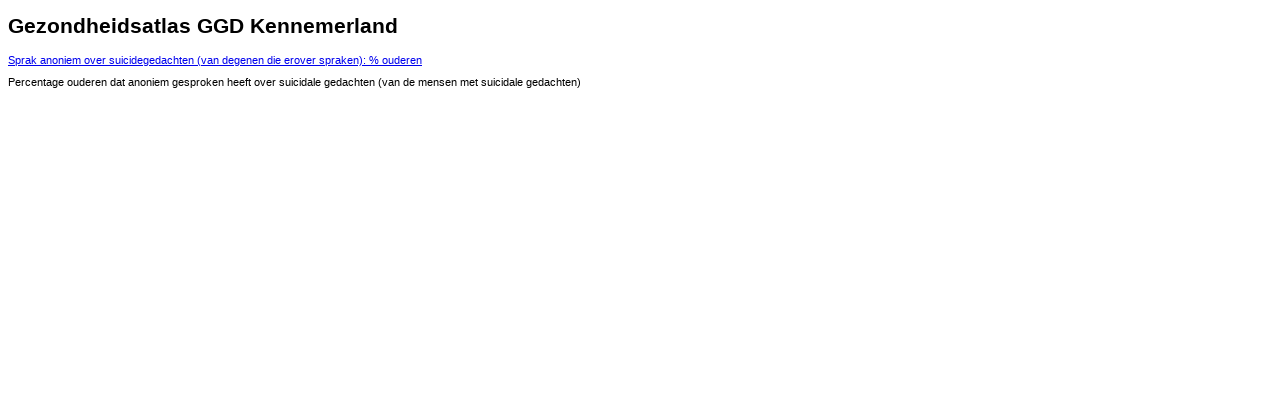

--- FILE ---
content_type: text/html
request_url: https://gezondheidsatlaskennemerland.nl/static/default/Variables/c635684932564753589/gez/c635596964646262393/cgdgchhggodidhfe/cgdhggfje20ihihb/psuic_anoniem_65pl.html
body_size: -1545
content:
<!DOCTYPE html>
<html>
	<head>
		<title>Gezondheidsatlas GGD Kennemerland - Sprak anoniem over suicidegedachten (van degenen die erover spraken): % ouderen</title>
		<style>body, td, th {font-family: Verdana, sans-serif; font-size: 8pt;}</style>
	</head>
	<body>
		<h1>Gezondheidsatlas GGD Kennemerland</h1>
		<p><a href='https://gezondheidsatlaskennemerland.nl//jive?var=psuic_anoniem_65pl'>Sprak anoniem over suicidegedachten (van degenen die erover spraken): % ouderen</a></p>
		<p>Percentage ouderen dat anoniem gesproken heeft over suicidale gedachten (van de mensen met suicidale gedachten)</p>
	</body>
</html>
